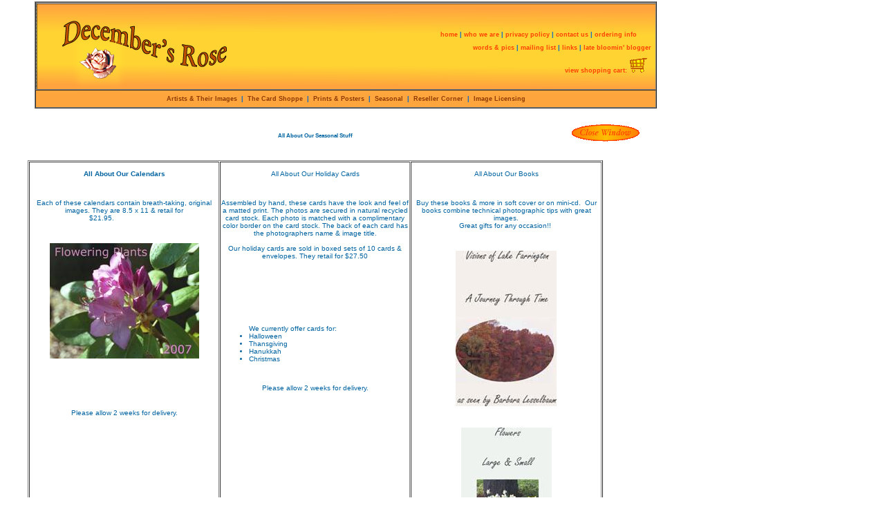

--- FILE ---
content_type: text/html
request_url: http://www.decembersrose.com/about-holidaycards-calendars-books.htm
body_size: 2674
content:
<!DOCTYPE html PUBLIC "-//W3C//DTD XHTML 1.0 Transitional//EN" "http://www.w3.org/TR/xhtml1/DTD/xhtml1-transitional.dtd">
<html xmlns="http://www.w3.org/1999/xhtml">
<head>
<meta http-equiv="Content-Type" content="text/html; charset=iso-8859-1" />
<title>December's Rose, llc - About Our Seasonal Stuff</title>
<meta name="description" content="December's Rose offers photographic prints, posters, note cards, watercolors & calendars. Browse our galleries, license our images, enter our photo competitions" />
<meta name="keywords" content="images, photographic prints, note cards, photo galleries, posters, watercolor, calendars, image gallery hosting, open stock photography, royalty free, gifts, December's Rose" />

<meta http-equiv= "imagetoolbar" content="no" />

<script type="text/javascript">
// http://www.codelifter.com
// Free for all users, but leave in this  header

<!--

var message="";
function clickIE() {if (document.all) {(message);return false;}}
function clickNS(e) {if (document.layers||(document.getElementById&&!document.all)) {
if (e.which==2||e.which==3) {(message);return false;}}}
if (document.layers){document.captureEvents(Event.MOUSEDOWN);document.onmousedown=clickNS;}
else{document.onmouseup=clickNS;document.oncontextmenu=clickIE;}
document.oncontextmenu=new Function("return false")

// -->


</script>
<link href="decrose_styles.css" rel="stylesheet" type="text/css" />



<style type="text/css">
<!--
.style1 {color: #FF0000}
-->
</style>
</head>

<body>
<div id="table1">
<table width="100%" cellspacing="0" cellpadding="0" border="1"> 
  <tr>
  <td height="125" background="Images/logos/decrose_banner_background7.gif" >
    <p align="right" class="header_nav">&nbsp;</p>
    <p align="right" class="header_nav"><a href="http://www.decembersrose.com/index.html">home</a><span class="header_nav2 "> | </span><a href="http://www.decembersrose.com/who-we-are.htm">who we are</a> <span class="header_nav2 ">| </span><a href="http://www.decembersrose.com/privacy.htm">privacy policy </a><span class="header_nav2 "> | </span><a href="http://www.decembersrose.com/contact-us.htm">contact us </a><span class="header_nav2 ">| </span><a href="http://www.decembersrose.com/order-info.htm">ordering info</a>&nbsp;&nbsp;&nbsp;&nbsp;&nbsp;&nbsp;&nbsp;&nbsp;&nbsp;</p>
    <p align="right" class="header_nav"><a href="http://www.decembersrose.com/words-pics.html">words &amp; pics</a><span class="header_nav2 "> | </span><a href="http://www.decembersrose.com/mailing-list.htm">mailing list</a><span class="header_nav2 "> | </span><a href="http://www.decembersrose.com/photo-links.htm">links</a><span class="header_nav2 "> |</span> <a href="http://www.decembersrose.com/blogger.html">late bloomin' blogger</a>&nbsp;&nbsp;</p>
    <p align="right" class="cart">view shopping cart:</span>&nbsp;<a title="Look at your cart" href="http://www.decembersrose.com/cgi-bin/store/commerce.cgi?add_to_cart_button.x=yes&amp;;product=%%product%%&amp;;next=%%next%%&amp;;viewOrder=yes"><img src="Images/logos/cart2.gif" alt="view shopping cart" border="0" /></a>&nbsp;&nbsp;&nbsp;&nbsp;</p></td> </td> 
    </td>
  </tr>
  <tr>
    <td height="24" class="navbar"><div align="center"><a href="http://www.decembersrose.com/cgi-bin/store/commerce.cgi" title="View our Galleries">Artists & Their Images</a>&nbsp;&nbsp;<span class="header_nav2 ">|</span>&nbsp;&nbsp;<a title="See card samples" href="http://www.decembersrose.com/card-shoppe.htm">The Card Shoppe</a>&nbsp;&nbsp;<span class="header_nav2 ">|</span>&nbsp;&nbsp;<a title="About our prints & posters" href="http://www.decembersrose.com/prints-posters.htm">Prints & Posters</a>&nbsp;&nbsp;<span class="header_nav2 ">|</span>&nbsp;&nbsp;<a title="Holiday Cards, Calendars  &amp Books" href="http://www.decembersrose.com/seasonal-shoppe1.htm">Seasonal  &nbsp;</a><span class="header_nav2 ">|</span> &nbsp;<a title="Re-seller pricing &amp info" href="http://www.decembersrose.com/resellers.htm">Reseller Corner</a>&nbsp;&nbsp;<span class="header_nav2 ">|</span>&nbsp;<a title="Image Licensing info" href="http://www.decembersrose.com/stock-photos.htm"> Image Licensing</a></div></td>
  </tr>  
</table>
</div>
<div id="shoppes_content" class="laws2">
	<h3 class="laws2"><strong>All About Our Seasonal Stuff </strong></h3>
	<p class="main_nav2">&nbsp;</p>
	<p class="laws2">
   	<table border="1" cellspacing="1" width="100%">
  <tr>
    <td width="33%" valign="top">
      <p align="center"><strong>All       About Our Calendars </strong></p>
      <p align="center">&nbsp;</p>
      <p align="center">         Each of these calendars contain breath-taking, original images.          They are 8.5 x 11 &amp; retail for $21.95.&nbsp;&nbsp;&nbsp;&nbsp;&nbsp;&nbsp;&nbsp;&nbsp;&nbsp;&nbsp;&nbsp;&nbsp;&nbsp;&nbsp;&nbsp;&nbsp;&nbsp;&nbsp;&nbsp;&nbsp;&nbsp;&nbsp;</p>
      <p align="center">&nbsp;</p>
      <p align="center"><img src="http://www.decembersrose.com/Images/Calendars/flowering plants cover small.jpg" width="216" height="167" /></p>
      <p align="center">&nbsp;</p>
      <p align="center">&nbsp;</p>
      <p align="center">&nbsp; </p>
      <p align="center"> Please allow 2 weeks for delivery.</p>
      <p class="main_nav">&nbsp;</p>

    </td>
    <td width="33%" valign="top">
      <p align="center">All About Our Holiday Cards</p>
      <p align="center">&nbsp;</p>
      <p align="center"> Assembled by hand, these cards have the look and feel of a matted print. The       photos are secured in natural recycled card stock. Each photo is matched       with a complimentary color border on the card stock. The back of each card       has the photographers name &amp; image title.<br />
          <br />
        Our holiday cards are sold in boxed sets of 10 cards &amp; envelopes. They retail for $27.50 </p>
      <p align="center">&nbsp;</p>
      <p align="center">&nbsp;</p>
      <p align="center">&nbsp;</p>
	  <p align="center">&nbsp;</p>
	  <ul>We currently offer cards for:<br />
	   <li>Halloween</li>
      <li>Thansgiving</li>
      <li>Hanukkah</li>
      <li>Christmas</li>
	  </ul>
	 
      <p align="center">&nbsp;</p>
      <p align="center">Please allow 2 weeks for delivery.</p>
      <p class="main_nav">&nbsp;</p>

    </td>

    <td width="33%" valign="top">
      <p align="center">All About Our Books</p>
      <p>&nbsp;</p>
      <p align="center"> Buy these books &amp; more in soft cover or on mini-cd.&nbsp; Our         books combine technical photographic tips with great images.<br />         Great&nbsp;gifts for any occasion!!&nbsp;</p>
      
      <p>&nbsp;</p>
      <p align="center"><img src="http://www.decembersrose.com/Images/lake_ebook_cover.jpg" width="146" height="225" /></a></p>
      <p>&nbsp;</p>
      <p align="center"><img src="http://www.decembersrose.com/Images/flowers_ebook_cover.jpg" width="131" height="225" /></p>
      
      <p align="center">&nbsp;</p>
      <p align="center">More selections coming soon!!</p>
      <p align="center">Please allow 3 weeks for delivery.</p>
      <p class="main_nav">&nbsp;</p>
    </td>
  </tr>
  </table></p>
   
   
   
    <p class="main_nav2">Please note that the images on the website are of a very low resolution (72 dpi jpg files).&nbsp; All cards and prints are created from high resolution TIFF or JPEG files.&nbsp;         The images have either been scanned from negatives at 2000 dpi, prints at 400 dpi or created from high resolution digital image files.</p>
    <p class="main_nav2">All images on this site are the property of the named artist's, who retain the copyright to their work.
    Reproduction, downloading, scanning or printing of images without prior written consent is prohibited by law.  </p>
    <p class="main_nav2">Copyright 2003 - 2016&nbsp; Altivo Design Studios &nbsp;&nbsp;&nbsp;All rights reserved . </p>
</div>
 
<div id="law_items">
<table width="102%" cellpadding="1" cellspacing="1" border="0">
  <tr>
    <td><div align="center"><img src="http://www.decembersrose.com/Images/buttons/close-button.gif" width="99" height="25" onclick="top.close()" alt="close" /></div>
  </tr>
      
				   
				  
  </table>
</div>

</body>
</html>

--- FILE ---
content_type: text/css
request_url: http://www.decembersrose.com/decrose_styles.css
body_size: 1269
content:
/* CSS Document */

body {
	background-color: #FFFFFF;
}
div#table1 {
	position: absolute;
	left: 50px;
	top: 2px;
	background-color: #ffffff;
	width: 900px;
}

div#table1H {
	position: absolute;
	left: 50px;
	top: 2px;
	background-color: #ffffff;
	width: 900px;
	height:160px;
}
div#gallery_table {
	position: absolute;
	left: 75px;
	top: 260px;
	background-color: #ffffff;
	width: 350px;
	height: auto;
}
div#gallery_table2 {
	position: absolute;
	left: 75px;
	top: 424px;
	background-color: #ffffff;
	width: 350px;
	height: auto;
}
div#gallery_table3 {
	position: absolute;
	left: 75px;
	top: 360px;
	background-color: #ffffff;
	width: 350px;
	height: auto;
}
a:link {
	text-decoration: none;
	color: #FF4000;
}
a:visited {
	text-decoration: none;
	color: #FF4000;
}
a:hover {
	text-decoration: none;
	color: #0066cc;
}
a:active {
	text-decoration: none;
	color: #FF4000;
}
.header_nav {font-family: "MS Sans Serif", Verdana, Helvetica; font-size: 9px; color: #D4D0C8; font-weight: bold; 
}

.header_nav2  {color: #0066cc}

.header_nav3 {font-family: "MS Sans Serif", Verdana, Helvetica; font-size: 9px; color: #FF4000; font-weight: bold; 
}

.navbar{font-family: "MS Sans Serif", Verdana, Helvetica; font-size: 9px; color: #8C3A00; font-weight: bold;background-color: #ffa53d;}
.navbar a:link {text-decoration: none;	color: #8C3A00;}
.navbar a:visited {text-decoration: none; color: #8C3A00;}
.navbar a:hover {text-decoration: none;	color: #0066cc;}
.navbar a:active {text-decoration: none; color: #8C3A00;}

.cart{font-family: "MS Sans Serif", Verdana, Helvetica; font-size: 9px; color: #FF4000; font-weight: bold;}
.cart a:link {text-decoration: none;	color: #FF4000;}
.cart a:visited {text-decoration: none; color: #FF4000;}
.cart a:hover {text-decoration: none;	color: #0066cc;}
.cart a:active {text-decoration: none; color: #FF4000;}

div#main_content {
	position: absolute;
	left: 249px;
	top: 172px;
	width: 515px;
	height: 843px;
	
}	
div#main_content2 {
	position: absolute;
	left: 249px;
	top: 172px;
	width: 515px;
	height: 843px;
	
}	

div#artist_content {
	position: absolute;
	left: 65px;
	top: 175px;
	width: 575px;
	height: auto;
	border-right-style: dotted;
	border-right-color: #CCCCCC;
	border-bottom-width:thin;
}	


.main_nav {font-family: "MS Sans Serif", Verdana, Helvetica; font-size:small; color: #0063a0; font-weight: bold; background-color: #ffffff; text-align: center;}
.main_nav h3 {font-family: "MS Sans Serif", Verdana, Helvetica; font-size:large; color: #0063a0; font-weight: bolder; background-color: #ffffff; text-align: center;}
.main_nav a:link {text-decoration: none;	color: #FFa53d;}
.main_nav a:visited {text-decoration: none; color: #FFa53d;}
.main_nav a:hover {text-decoration: none;	color: #FF4000;}
.main_nav a:active {text-decoration: none; color: #FFa53d;}

.main_nav2 {font-family: "MS Sans Serif", Verdana, Helvetica; font-size:x-small; color: #0063a0; font-weight: bold; background-color: #ffffff; 
	text-align: center;}
.main_nav3 {font-family: "MS Sans Serif", Verdana, Helvetica; font-size:x-small; color: #0063a0; font-weight: light; background-color: #ffffff; 
	text-align: left;}

.main_nav4 {font-family: "MS Sans Serif", Verdana, Helvetica; font-size:small; color: #800000; font-weight: bold; }

.main_nav5 {font-family: "MS Sans Serif", Verdana, Helvetica; font-size:small; color: #800000; }
	
	
div#new_gallery {
	position: absolute;
	left: 53px;
	top: 170px;
	width: 900px;
	height: 840px;
}	

.new_nav {font-family: "MS Sans Serif", Verdana, Helvetica; font-size:small; color: #0063a0; font-weight: bold; background-color: #ffffff; text-align: center;}
.new_nav h3 {font-family: "MS Sans Serif", Verdana, Helvetica; font-size:medium; color: #0063a0; font-weight: bold; background-color: #ffffff; text-align: center;}
		
div#gallery_content {
	position: absolute;
	left: 253px;
	top: 163px;
	width: 500px;
	height: 705px;
}

div#gallery_comments {
	position: absolute;
	left: 450px;
	top: 900px;
	width: 100px;
	height: 20px;
	font-family: "MS Sans Serif", Verdana, Helvetica; 
	font-size:x-small; 
	color: #0063a0; 
	font-weight: bold; 
	background-color: #ffffff; 
	text-align: center;
}
	
div#gallery_footer {
	position: absolute;
	left:257px;
	top: 904px;
	background-color: #ffffff;
	width: 500px;
}
.gallery_ft2 {font-family: "MS Sans Serif", Verdana, Helvetica; font-size:xx-small; color: #0063a0; font-weight: bold; background-color: #ffffff; 
	text-align: center;}		

div#gallery_footer2 {
	position: absolute;
	left:248px;
	top: 987px;
	background-color: #ffffff;
	width: 500px;
}

div#new_footer {
	position: absolute;
	left:140px;
	top: 1900px;
	background-color: #ffffff;
	width: 629px;
}
.new_ft2 {font-family: "MS Sans Serif", Verdana, Helvetica; font-size:xx-small; color: #0063a0; font-weight: bold; background-color: #ffffff; 
	text-align: center;}	
		
div#laws_content {
	position: absolute;
	top: 177px;
	width:600px;
	height:auto;
	left: 181px;
}

div#laws_copy {
	position: absolute;
	top: 176px;
	width:300px;
	height:750px;
	left: 648px;
	font-weight: lighter;
}

.laws2 {font-family: "MS Sans Serif", Verdana, Helvetica; font-size:x-small; color: #0063a0; font-weight: lighter; text-align: left;}
.laws2 h3 {font-family: "MS Sans Serif", Verdana, Helvetica; font-size:smaller; color: #0063a0; font-weight: bold; background-color: #ffffff; text-align: center;}
.laws3 h3 {font-family: "MS Sans Serif", Verdana, Helvetica; font-size:smaller; color: #0063a0; font-weight: bold; background-color: #ffffff; text-align: left;}

div#shoppes_content {
	position: absolute;
	top: 183px;
	width:832px;
	height:1516px;
	left: 40px;
}
.shoppes2 {font-family: "MS Sans Serif", Verdana, Helvetica; font-size:x-small; color: #0063a0; font-weight: bold; text-align: center;}	
.shoppes2 h3 {font-family: "MS Sans Serif", Verdana, Helvetica; font-size:medium; color: #0063a0; font-weight: bold; background-color: #ffffff; text-align: center;}
.shoppes2_nav a:link {text-decoration: none;	color: #FFa53d;}
.shoppes2_nav a:visited {text-decoration: none; color: #FFa53d;}
.shoppes2_nav a:hover {text-decoration: none;	color: #FF4000;}
.shoppes2_nav a:active {text-decoration: none; color: #FFa53d;}

div#drcc {
	position: absolute;
	left: 5px;
	right:auto;
	top: 332px;
}
div#new_stuff {
	position: absolute;
	left: 10px;
	right:auto;
	top: 220px;
}
	
div#left_links {
	position: absolute;
	left: 0px;
	right:auto;
	top: 421px;
	border: medium double #FF4000;
	width: 15%;
	height:auto;
}

div#image_links {
	position: absolute;
	left: 61px;
	right:auto;
	top: 170px;
	border: medium double #FF4000;
	width: 150px;
	height:auto;
}

div#image_links3 {
	position: absolute;
	left: 62px;
	right:auto;
	top: 279px;
	border: medium double #FF4000;
	width: 141px;
	height:auto;
}
div#image_links2 {
	position: absolute;
	left: 51px;
	right:auto;
	top: 177px;
	width: 189px;
	height:618px;
	border: 1;
	border-right-style: dotted;
	border-right-color:#CCCCCC
}

div#featured_items {
	position: absolute;
	margin-right:0px;
	top: 170px;
	border: medium double #FF4000;
	width: 140px;
	height:auto;
	left: 791px;
}
.featured_items2 {font-family: "MS Sans Serif", Verdana, Helvetica; font-size:x-small; color: #0063a0; font-weight: bold; text-align: center;}

.featured_items3 {font-family: "MS Sans Serif", Verdana, Helvetica; font-size:x-small; color: #0063a0; font-weight: bold; text-align: center;}

.featured_items4 {font-family: "MS Sans Serif", Verdana, Helvetica; font-size:x-small; color: #0063a0; font-weight: lighter; text-align: left;}

div#favorites {
	position: absolute;
	margin-right:0px;
	top: 663px;
	border: medium double #FF4000;
	width: 140px;
	height:auto;
	left: 61px;
}
.favorites2 {font-family: "MS Sans Serif", Verdana, Helvetica; font-size:x-small; color: #0063a0; font-weight: bold; text-align: center;}

.favorites3 {font-family: "MS Sans Serif", Verdana, Helvetica; font-size:x-small; color: #0063a0; font-weight: bold; text-align: center;}

div#law_items {
	position: absolute;
	margin-right:0px;
	top: 178px;
	width: 10%;
	height:auto;
	left: 810px;
}
div#cart {
	position: absolute;
	margin-right:0px;
	top: 154px;
	border: medium double #FF4000;
	width: 153px;
	height:25px;
	left: 647px;
	)
